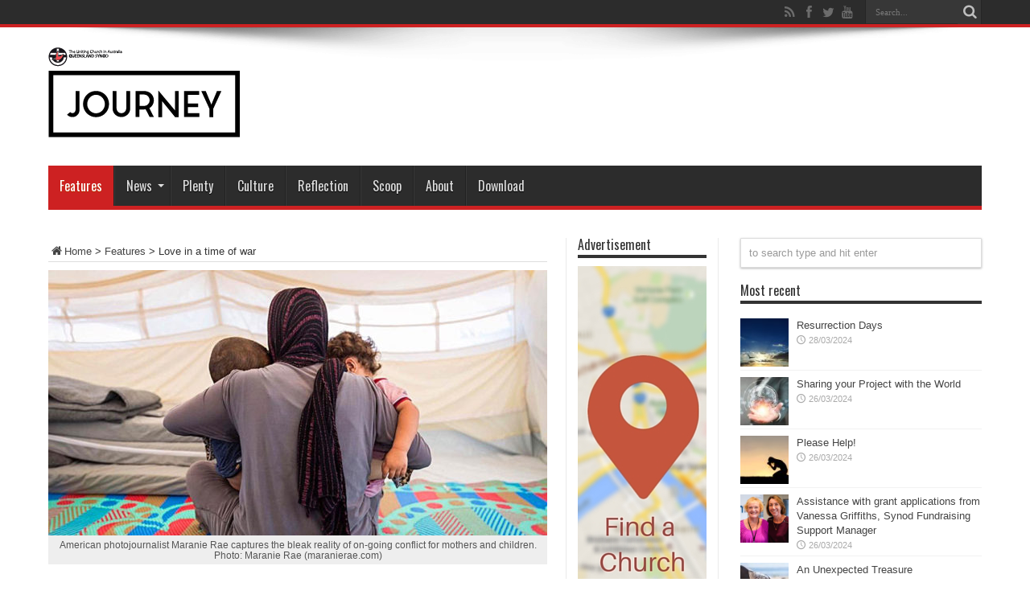

--- FILE ---
content_type: text/html
request_url: https://journeyonline.com.au/features/love-time-war/
body_size: 15149
content:
<!DOCTYPE html>
<html lang="en-AU" prefix="og: http://ogp.me/ns#">
<head>
<meta charset="UTF-8" />
<link rel="profile" href="http://gmpg.org/xfn/11" />
<link rel="pingback" href="https://journeyonline.com.au/xmlrpc.php" />
<meta name='robots' content='index, follow, max-image-preview:large, max-snippet:-1, max-video-preview:-1' />
<style>img:is([sizes="auto" i], [sizes^="auto," i]) { contain-intrinsic-size: 3000px 1500px }</style>
<!-- This site is optimized with the Yoast SEO plugin v25.3.1 - https://yoast.com/wordpress/plugins/seo/ -->
<title>Love in a time of war - JourneyOnline</title>
<link rel="canonical" href="https://journeyonline.com.au/features/love-time-war/" />
<meta property="og:locale" content="en_US" />
<meta property="og:type" content="article" />
<meta property="og:title" content="Love in a time of war - JourneyOnline" />
<meta property="og:description" content="As the conflict continues to unfold in northern Iraq, volunteers are at the heart of the humanitarian services delivering aid. Dianne Jensen talks to members of Operation Hope, a group of Uniting Church people bringing hope to shattered lives. Monday: I worked in a small container today just inside the entrance to the U2 camp ..." />
<meta property="og:url" content="https://journeyonline.com.au/features/love-time-war/" />
<meta property="og:site_name" content="JourneyOnline" />
<meta property="article:publisher" content="https://www.facebook.com/unitingchurch.queensland" />
<meta property="article:published_time" content="2017-06-30T01:46:25+00:00" />
<meta property="article:modified_time" content="2017-06-30T01:48:13+00:00" />
<meta property="og:image" content="https://journeyonline.com.au/wp-content/uploads/2017/06/Love-in-a-time-of-war.jpg" />
<meta property="og:image:width" content="1024" />
<meta property="og:image:height" content="576" />
<meta property="og:image:type" content="image/jpeg" />
<meta name="author" content="QLD Synod Webmaster" />
<meta name="twitter:card" content="summary_large_image" />
<meta name="twitter:creator" content="@ucaqld" />
<meta name="twitter:site" content="@ucaqld" />
<meta name="twitter:label1" content="Written by" />
<meta name="twitter:data1" content="QLD Synod Webmaster" />
<meta name="twitter:label2" content="Est. reading time" />
<meta name="twitter:data2" content="6 minutes" />
<script type="application/ld+json" class="yoast-schema-graph">{"@context":"https://schema.org","@graph":[{"@type":"Article","@id":"https://journeyonline.com.au/features/love-time-war/#article","isPartOf":{"@id":"https://journeyonline.com.au/features/love-time-war/"},"author":{"name":"QLD Synod Webmaster","@id":"https://journeyonline.com.au/#/schema/person/b65b84e09a4cbd1dedcd63e0882c4b42"},"headline":"Love in a time of war","datePublished":"2017-06-30T01:46:25+00:00","dateModified":"2017-06-30T01:48:13+00:00","mainEntityOfPage":{"@id":"https://journeyonline.com.au/features/love-time-war/"},"wordCount":1280,"commentCount":0,"publisher":{"@id":"https://journeyonline.com.au/#organization"},"image":{"@id":"https://journeyonline.com.au/features/love-time-war/#primaryimage"},"thumbnailUrl":"https://journeyonline.com.au/wp-content/uploads/2017/06/Love-in-a-time-of-war.jpg","keywords":["July2017","love","Operation Hope","Refuge"],"articleSection":["Features","Magazine"],"inLanguage":"en-AU","potentialAction":[{"@type":"CommentAction","name":"Comment","target":["https://journeyonline.com.au/features/love-time-war/#respond"]}]},{"@type":"WebPage","@id":"https://journeyonline.com.au/features/love-time-war/","url":"https://journeyonline.com.au/features/love-time-war/","name":"Love in a time of war - JourneyOnline","isPartOf":{"@id":"https://journeyonline.com.au/#website"},"primaryImageOfPage":{"@id":"https://journeyonline.com.au/features/love-time-war/#primaryimage"},"image":{"@id":"https://journeyonline.com.au/features/love-time-war/#primaryimage"},"thumbnailUrl":"https://journeyonline.com.au/wp-content/uploads/2017/06/Love-in-a-time-of-war.jpg","datePublished":"2017-06-30T01:46:25+00:00","dateModified":"2017-06-30T01:48:13+00:00","breadcrumb":{"@id":"https://journeyonline.com.au/features/love-time-war/#breadcrumb"},"inLanguage":"en-AU","potentialAction":[{"@type":"ReadAction","target":["https://journeyonline.com.au/features/love-time-war/"]}]},{"@type":"ImageObject","inLanguage":"en-AU","@id":"https://journeyonline.com.au/features/love-time-war/#primaryimage","url":"https://journeyonline.com.au/wp-content/uploads/2017/06/Love-in-a-time-of-war.jpg","contentUrl":"https://journeyonline.com.au/wp-content/uploads/2017/06/Love-in-a-time-of-war.jpg","width":1024,"height":576,"caption":"American photojournalist Maranie Rae captures the bleak reality of on-going conflict for mothers and children. Photo: Maranie Rae (maranierae.com)"},{"@type":"BreadcrumbList","@id":"https://journeyonline.com.au/features/love-time-war/#breadcrumb","itemListElement":[{"@type":"ListItem","position":1,"name":"Home","item":"https://journeyonline.com.au/"},{"@type":"ListItem","position":2,"name":"Features","item":"https://journeyonline.com.au/features/"},{"@type":"ListItem","position":3,"name":"Love in a time of war"}]},{"@type":"WebSite","@id":"https://journeyonline.com.au/#website","url":"https://journeyonline.com.au/","name":"JourneyOnline","description":"","publisher":{"@id":"https://journeyonline.com.au/#organization"},"potentialAction":[{"@type":"SearchAction","target":{"@type":"EntryPoint","urlTemplate":"https://journeyonline.com.au/?s={search_term_string}"},"query-input":{"@type":"PropertyValueSpecification","valueRequired":true,"valueName":"search_term_string"}}],"inLanguage":"en-AU"},{"@type":"Organization","@id":"https://journeyonline.com.au/#organization","name":"Journey Online","url":"https://journeyonline.com.au/","logo":{"@type":"ImageObject","inLanguage":"en-AU","@id":"https://journeyonline.com.au/#/schema/logo/image/","url":"https://journeyonline.com.au/wp-content/uploads/2015/02/jnyLogo1.png","contentUrl":"https://journeyonline.com.au/wp-content/uploads/2015/02/jnyLogo1.png","width":400,"height":102,"caption":"Journey Online"},"image":{"@id":"https://journeyonline.com.au/#/schema/logo/image/"},"sameAs":["https://www.facebook.com/unitingchurch.queensland","https://x.com/ucaqld"]},{"@type":"Person","@id":"https://journeyonline.com.au/#/schema/person/b65b84e09a4cbd1dedcd63e0882c4b42","name":"QLD Synod Webmaster","image":{"@type":"ImageObject","inLanguage":"en-AU","@id":"https://journeyonline.com.au/#/schema/person/image/","url":"https://secure.gravatar.com/avatar/706bd1cff45660aab892d48649e3df4f1aedafe5150d166fda96a570919a42cd?s=96&r=g","contentUrl":"https://secure.gravatar.com/avatar/706bd1cff45660aab892d48649e3df4f1aedafe5150d166fda96a570919a42cd?s=96&r=g","caption":"QLD Synod Webmaster"},"url":"https://journeyonline.com.au/author/qld-synod-webmaster/"}]}</script>
<!-- / Yoast SEO plugin. -->
<link rel='dns-prefetch' href='//fonts.googleapis.com' />
<link rel="alternate" type="application/rss+xml" title="JourneyOnline &raquo; Feed" href="https://journeyonline.com.au/feed/" />
<link rel="alternate" type="application/rss+xml" title="JourneyOnline &raquo; Comments Feed" href="https://journeyonline.com.au/comments/feed/" />
<link rel="alternate" type="application/rss+xml" title="JourneyOnline &raquo; Love in a time of war Comments Feed" href="https://journeyonline.com.au/features/love-time-war/feed/" />
<script type="text/javascript">
/* <![CDATA[ */
window._wpemojiSettings = {"baseUrl":"https:\/\/s.w.org\/images\/core\/emoji\/15.1.0\/72x72\/","ext":".png","svgUrl":"https:\/\/s.w.org\/images\/core\/emoji\/15.1.0\/svg\/","svgExt":".svg","source":{"concatemoji":"https:\/\/journeyonline.com.au\/wp-includes\/js\/wp-emoji-release.min.js"}};
/*! This file is auto-generated */
!function(i,n){var o,s,e;function c(e){try{var t={supportTests:e,timestamp:(new Date).valueOf()};sessionStorage.setItem(o,JSON.stringify(t))}catch(e){}}function p(e,t,n){e.clearRect(0,0,e.canvas.width,e.canvas.height),e.fillText(t,0,0);var t=new Uint32Array(e.getImageData(0,0,e.canvas.width,e.canvas.height).data),r=(e.clearRect(0,0,e.canvas.width,e.canvas.height),e.fillText(n,0,0),new Uint32Array(e.getImageData(0,0,e.canvas.width,e.canvas.height).data));return t.every(function(e,t){return e===r[t]})}function u(e,t,n){switch(t){case"flag":return n(e,"\ud83c\udff3\ufe0f\u200d\u26a7\ufe0f","\ud83c\udff3\ufe0f\u200b\u26a7\ufe0f")?!1:!n(e,"\ud83c\uddfa\ud83c\uddf3","\ud83c\uddfa\u200b\ud83c\uddf3")&&!n(e,"\ud83c\udff4\udb40\udc67\udb40\udc62\udb40\udc65\udb40\udc6e\udb40\udc67\udb40\udc7f","\ud83c\udff4\u200b\udb40\udc67\u200b\udb40\udc62\u200b\udb40\udc65\u200b\udb40\udc6e\u200b\udb40\udc67\u200b\udb40\udc7f");case"emoji":return!n(e,"\ud83d\udc26\u200d\ud83d\udd25","\ud83d\udc26\u200b\ud83d\udd25")}return!1}function f(e,t,n){var r="undefined"!=typeof WorkerGlobalScope&&self instanceof WorkerGlobalScope?new OffscreenCanvas(300,150):i.createElement("canvas"),a=r.getContext("2d",{willReadFrequently:!0}),o=(a.textBaseline="top",a.font="600 32px Arial",{});return e.forEach(function(e){o[e]=t(a,e,n)}),o}function t(e){var t=i.createElement("script");t.src=e,t.defer=!0,i.head.appendChild(t)}"undefined"!=typeof Promise&&(o="wpEmojiSettingsSupports",s=["flag","emoji"],n.supports={everything:!0,everythingExceptFlag:!0},e=new Promise(function(e){i.addEventListener("DOMContentLoaded",e,{once:!0})}),new Promise(function(t){var n=function(){try{var e=JSON.parse(sessionStorage.getItem(o));if("object"==typeof e&&"number"==typeof e.timestamp&&(new Date).valueOf()<e.timestamp+604800&&"object"==typeof e.supportTests)return e.supportTests}catch(e){}return null}();if(!n){if("undefined"!=typeof Worker&&"undefined"!=typeof OffscreenCanvas&&"undefined"!=typeof URL&&URL.createObjectURL&&"undefined"!=typeof Blob)try{var e="postMessage("+f.toString()+"("+[JSON.stringify(s),u.toString(),p.toString()].join(",")+"));",r=new Blob([e],{type:"text/javascript"}),a=new Worker(URL.createObjectURL(r),{name:"wpTestEmojiSupports"});return void(a.onmessage=function(e){c(n=e.data),a.terminate(),t(n)})}catch(e){}c(n=f(s,u,p))}t(n)}).then(function(e){for(var t in e)n.supports[t]=e[t],n.supports.everything=n.supports.everything&&n.supports[t],"flag"!==t&&(n.supports.everythingExceptFlag=n.supports.everythingExceptFlag&&n.supports[t]);n.supports.everythingExceptFlag=n.supports.everythingExceptFlag&&!n.supports.flag,n.DOMReady=!1,n.readyCallback=function(){n.DOMReady=!0}}).then(function(){return e}).then(function(){var e;n.supports.everything||(n.readyCallback(),(e=n.source||{}).concatemoji?t(e.concatemoji):e.wpemoji&&e.twemoji&&(t(e.twemoji),t(e.wpemoji)))}))}((window,document),window._wpemojiSettings);
/* ]]> */
</script>
<style id='wp-emoji-styles-inline-css' type='text/css'>
img.wp-smiley, img.emoji {
display: inline !important;
border: none !important;
box-shadow: none !important;
height: 1em !important;
width: 1em !important;
margin: 0 0.07em !important;
vertical-align: -0.1em !important;
background: none !important;
padding: 0 !important;
}
</style>
<!-- <link rel='stylesheet' id='wp-block-library-css' href='https://journeyonline.com.au/wp-includes/css/dist/block-library/style.min.css' type='text/css' media='all' /> -->
<link rel="stylesheet" type="text/css" href="//journeyonline.com.au/wp-content/cache/wpfc-minified/l0vq13ep/ftah7.css" media="all"/>
<style id='classic-theme-styles-inline-css' type='text/css'>
/*! This file is auto-generated */
.wp-block-button__link{color:#fff;background-color:#32373c;border-radius:9999px;box-shadow:none;text-decoration:none;padding:calc(.667em + 2px) calc(1.333em + 2px);font-size:1.125em}.wp-block-file__button{background:#32373c;color:#fff;text-decoration:none}
</style>
<style id='global-styles-inline-css' type='text/css'>
:root{--wp--preset--aspect-ratio--square: 1;--wp--preset--aspect-ratio--4-3: 4/3;--wp--preset--aspect-ratio--3-4: 3/4;--wp--preset--aspect-ratio--3-2: 3/2;--wp--preset--aspect-ratio--2-3: 2/3;--wp--preset--aspect-ratio--16-9: 16/9;--wp--preset--aspect-ratio--9-16: 9/16;--wp--preset--color--black: #000000;--wp--preset--color--cyan-bluish-gray: #abb8c3;--wp--preset--color--white: #ffffff;--wp--preset--color--pale-pink: #f78da7;--wp--preset--color--vivid-red: #cf2e2e;--wp--preset--color--luminous-vivid-orange: #ff6900;--wp--preset--color--luminous-vivid-amber: #fcb900;--wp--preset--color--light-green-cyan: #7bdcb5;--wp--preset--color--vivid-green-cyan: #00d084;--wp--preset--color--pale-cyan-blue: #8ed1fc;--wp--preset--color--vivid-cyan-blue: #0693e3;--wp--preset--color--vivid-purple: #9b51e0;--wp--preset--gradient--vivid-cyan-blue-to-vivid-purple: linear-gradient(135deg,rgba(6,147,227,1) 0%,rgb(155,81,224) 100%);--wp--preset--gradient--light-green-cyan-to-vivid-green-cyan: linear-gradient(135deg,rgb(122,220,180) 0%,rgb(0,208,130) 100%);--wp--preset--gradient--luminous-vivid-amber-to-luminous-vivid-orange: linear-gradient(135deg,rgba(252,185,0,1) 0%,rgba(255,105,0,1) 100%);--wp--preset--gradient--luminous-vivid-orange-to-vivid-red: linear-gradient(135deg,rgba(255,105,0,1) 0%,rgb(207,46,46) 100%);--wp--preset--gradient--very-light-gray-to-cyan-bluish-gray: linear-gradient(135deg,rgb(238,238,238) 0%,rgb(169,184,195) 100%);--wp--preset--gradient--cool-to-warm-spectrum: linear-gradient(135deg,rgb(74,234,220) 0%,rgb(151,120,209) 20%,rgb(207,42,186) 40%,rgb(238,44,130) 60%,rgb(251,105,98) 80%,rgb(254,248,76) 100%);--wp--preset--gradient--blush-light-purple: linear-gradient(135deg,rgb(255,206,236) 0%,rgb(152,150,240) 100%);--wp--preset--gradient--blush-bordeaux: linear-gradient(135deg,rgb(254,205,165) 0%,rgb(254,45,45) 50%,rgb(107,0,62) 100%);--wp--preset--gradient--luminous-dusk: linear-gradient(135deg,rgb(255,203,112) 0%,rgb(199,81,192) 50%,rgb(65,88,208) 100%);--wp--preset--gradient--pale-ocean: linear-gradient(135deg,rgb(255,245,203) 0%,rgb(182,227,212) 50%,rgb(51,167,181) 100%);--wp--preset--gradient--electric-grass: linear-gradient(135deg,rgb(202,248,128) 0%,rgb(113,206,126) 100%);--wp--preset--gradient--midnight: linear-gradient(135deg,rgb(2,3,129) 0%,rgb(40,116,252) 100%);--wp--preset--font-size--small: 13px;--wp--preset--font-size--medium: 20px;--wp--preset--font-size--large: 36px;--wp--preset--font-size--x-large: 42px;--wp--preset--spacing--20: 0.44rem;--wp--preset--spacing--30: 0.67rem;--wp--preset--spacing--40: 1rem;--wp--preset--spacing--50: 1.5rem;--wp--preset--spacing--60: 2.25rem;--wp--preset--spacing--70: 3.38rem;--wp--preset--spacing--80: 5.06rem;--wp--preset--shadow--natural: 6px 6px 9px rgba(0, 0, 0, 0.2);--wp--preset--shadow--deep: 12px 12px 50px rgba(0, 0, 0, 0.4);--wp--preset--shadow--sharp: 6px 6px 0px rgba(0, 0, 0, 0.2);--wp--preset--shadow--outlined: 6px 6px 0px -3px rgba(255, 255, 255, 1), 6px 6px rgba(0, 0, 0, 1);--wp--preset--shadow--crisp: 6px 6px 0px rgba(0, 0, 0, 1);}:where(.is-layout-flex){gap: 0.5em;}:where(.is-layout-grid){gap: 0.5em;}body .is-layout-flex{display: flex;}.is-layout-flex{flex-wrap: wrap;align-items: center;}.is-layout-flex > :is(*, div){margin: 0;}body .is-layout-grid{display: grid;}.is-layout-grid > :is(*, div){margin: 0;}:where(.wp-block-columns.is-layout-flex){gap: 2em;}:where(.wp-block-columns.is-layout-grid){gap: 2em;}:where(.wp-block-post-template.is-layout-flex){gap: 1.25em;}:where(.wp-block-post-template.is-layout-grid){gap: 1.25em;}.has-black-color{color: var(--wp--preset--color--black) !important;}.has-cyan-bluish-gray-color{color: var(--wp--preset--color--cyan-bluish-gray) !important;}.has-white-color{color: var(--wp--preset--color--white) !important;}.has-pale-pink-color{color: var(--wp--preset--color--pale-pink) !important;}.has-vivid-red-color{color: var(--wp--preset--color--vivid-red) !important;}.has-luminous-vivid-orange-color{color: var(--wp--preset--color--luminous-vivid-orange) !important;}.has-luminous-vivid-amber-color{color: var(--wp--preset--color--luminous-vivid-amber) !important;}.has-light-green-cyan-color{color: var(--wp--preset--color--light-green-cyan) !important;}.has-vivid-green-cyan-color{color: var(--wp--preset--color--vivid-green-cyan) !important;}.has-pale-cyan-blue-color{color: var(--wp--preset--color--pale-cyan-blue) !important;}.has-vivid-cyan-blue-color{color: var(--wp--preset--color--vivid-cyan-blue) !important;}.has-vivid-purple-color{color: var(--wp--preset--color--vivid-purple) !important;}.has-black-background-color{background-color: var(--wp--preset--color--black) !important;}.has-cyan-bluish-gray-background-color{background-color: var(--wp--preset--color--cyan-bluish-gray) !important;}.has-white-background-color{background-color: var(--wp--preset--color--white) !important;}.has-pale-pink-background-color{background-color: var(--wp--preset--color--pale-pink) !important;}.has-vivid-red-background-color{background-color: var(--wp--preset--color--vivid-red) !important;}.has-luminous-vivid-orange-background-color{background-color: var(--wp--preset--color--luminous-vivid-orange) !important;}.has-luminous-vivid-amber-background-color{background-color: var(--wp--preset--color--luminous-vivid-amber) !important;}.has-light-green-cyan-background-color{background-color: var(--wp--preset--color--light-green-cyan) !important;}.has-vivid-green-cyan-background-color{background-color: var(--wp--preset--color--vivid-green-cyan) !important;}.has-pale-cyan-blue-background-color{background-color: var(--wp--preset--color--pale-cyan-blue) !important;}.has-vivid-cyan-blue-background-color{background-color: var(--wp--preset--color--vivid-cyan-blue) !important;}.has-vivid-purple-background-color{background-color: var(--wp--preset--color--vivid-purple) !important;}.has-black-border-color{border-color: var(--wp--preset--color--black) !important;}.has-cyan-bluish-gray-border-color{border-color: var(--wp--preset--color--cyan-bluish-gray) !important;}.has-white-border-color{border-color: var(--wp--preset--color--white) !important;}.has-pale-pink-border-color{border-color: var(--wp--preset--color--pale-pink) !important;}.has-vivid-red-border-color{border-color: var(--wp--preset--color--vivid-red) !important;}.has-luminous-vivid-orange-border-color{border-color: var(--wp--preset--color--luminous-vivid-orange) !important;}.has-luminous-vivid-amber-border-color{border-color: var(--wp--preset--color--luminous-vivid-amber) !important;}.has-light-green-cyan-border-color{border-color: var(--wp--preset--color--light-green-cyan) !important;}.has-vivid-green-cyan-border-color{border-color: var(--wp--preset--color--vivid-green-cyan) !important;}.has-pale-cyan-blue-border-color{border-color: var(--wp--preset--color--pale-cyan-blue) !important;}.has-vivid-cyan-blue-border-color{border-color: var(--wp--preset--color--vivid-cyan-blue) !important;}.has-vivid-purple-border-color{border-color: var(--wp--preset--color--vivid-purple) !important;}.has-vivid-cyan-blue-to-vivid-purple-gradient-background{background: var(--wp--preset--gradient--vivid-cyan-blue-to-vivid-purple) !important;}.has-light-green-cyan-to-vivid-green-cyan-gradient-background{background: var(--wp--preset--gradient--light-green-cyan-to-vivid-green-cyan) !important;}.has-luminous-vivid-amber-to-luminous-vivid-orange-gradient-background{background: var(--wp--preset--gradient--luminous-vivid-amber-to-luminous-vivid-orange) !important;}.has-luminous-vivid-orange-to-vivid-red-gradient-background{background: var(--wp--preset--gradient--luminous-vivid-orange-to-vivid-red) !important;}.has-very-light-gray-to-cyan-bluish-gray-gradient-background{background: var(--wp--preset--gradient--very-light-gray-to-cyan-bluish-gray) !important;}.has-cool-to-warm-spectrum-gradient-background{background: var(--wp--preset--gradient--cool-to-warm-spectrum) !important;}.has-blush-light-purple-gradient-background{background: var(--wp--preset--gradient--blush-light-purple) !important;}.has-blush-bordeaux-gradient-background{background: var(--wp--preset--gradient--blush-bordeaux) !important;}.has-luminous-dusk-gradient-background{background: var(--wp--preset--gradient--luminous-dusk) !important;}.has-pale-ocean-gradient-background{background: var(--wp--preset--gradient--pale-ocean) !important;}.has-electric-grass-gradient-background{background: var(--wp--preset--gradient--electric-grass) !important;}.has-midnight-gradient-background{background: var(--wp--preset--gradient--midnight) !important;}.has-small-font-size{font-size: var(--wp--preset--font-size--small) !important;}.has-medium-font-size{font-size: var(--wp--preset--font-size--medium) !important;}.has-large-font-size{font-size: var(--wp--preset--font-size--large) !important;}.has-x-large-font-size{font-size: var(--wp--preset--font-size--x-large) !important;}
:where(.wp-block-post-template.is-layout-flex){gap: 1.25em;}:where(.wp-block-post-template.is-layout-grid){gap: 1.25em;}
:where(.wp-block-columns.is-layout-flex){gap: 2em;}:where(.wp-block-columns.is-layout-grid){gap: 2em;}
:root :where(.wp-block-pullquote){font-size: 1.5em;line-height: 1.6;}
</style>
<!-- <link rel='stylesheet' id='contact-form-7-css' href='https://journeyonline.com.au/wp-content/plugins/contact-form-7/includes/css/styles.css' type='text/css' media='all' /> -->
<!-- <link rel='stylesheet' id='wpa-css-css' href='https://journeyonline.com.au/wp-content/plugins/honeypot/includes/css/wpa.css' type='text/css' media='all' /> -->
<!-- <link rel='stylesheet' id='parent-style-css' href='https://journeyonline.com.au/wp-content/themes/jarida/style.css' type='text/css' media='all' /> -->
<!-- <link rel='stylesheet' id='child-style-css' href='https://journeyonline.com.au/wp-content/themes/jarida-child/style.css' type='text/css' media='all' /> -->
<!-- <link rel='stylesheet' id='tie-style-css' href='https://journeyonline.com.au/wp-content/themes/jarida-child/style.css' type='text/css' media='all' /> -->
<link rel="stylesheet" type="text/css" href="//journeyonline.com.au/wp-content/cache/wpfc-minified/qwji9aao/ftah7.css" media="all"/>
<link rel='stylesheet' id='Oswald-css' href='https://fonts.googleapis.com/css?family=Oswald%3Aregular%2C700' type='text/css' media='all' />
<script src='//journeyonline.com.au/wp-content/cache/wpfc-minified/diaxp9yw/ftah7.js' type="text/javascript"></script>
<!-- <script type="text/javascript" src="https://journeyonline.com.au/wp-includes/js/jquery/jquery.min.js" id="jquery-core-js"></script> -->
<!-- <script type="text/javascript" src="https://journeyonline.com.au/wp-includes/js/jquery/jquery-migrate.min.js" id="jquery-migrate-js"></script> -->
<link rel="https://api.w.org/" href="https://journeyonline.com.au/wp-json/" /><link rel="alternate" title="JSON" type="application/json" href="https://journeyonline.com.au/wp-json/wp/v2/posts/22830" /><link rel="EditURI" type="application/rsd+xml" title="RSD" href="https://journeyonline.com.au/xmlrpc.php?rsd" />
<link rel='shortlink' href='https://journeyonline.com.au/?p=22830' />
<link rel="alternate" title="oEmbed (JSON)" type="application/json+oembed" href="https://journeyonline.com.au/wp-json/oembed/1.0/embed?url=https%3A%2F%2Fjourneyonline.com.au%2Ffeatures%2Flove-time-war%2F" />
<link rel="alternate" title="oEmbed (XML)" type="text/xml+oembed" href="https://journeyonline.com.au/wp-json/oembed/1.0/embed?url=https%3A%2F%2Fjourneyonline.com.au%2Ffeatures%2Flove-time-war%2F&#038;format=xml" />
<!-- Analytics by WP Statistics - https://wp-statistics.com -->
<link rel="shortcut icon" href="https://journeyonline.com.au/wp-content/uploads/2014/10/Favicon16x16.gif" title="Favicon" /><meta property="og:title" content="Love in a time of war"/>
<meta property="og:type" content="article"/>
<meta property="og:description" content="As the conflict continues to unfold in northern Iraq, volunteers are at the heart of the humanitaria..."/>
<meta property="og:url" content="https://journeyonline.com.au/features/love-time-war/"/>
<meta property="og:site_name" content="JourneyOnline"/>
<meta property="og:image" content="https://journeyonline.com.au/wp-content/uploads/2017/06/Love-in-a-time-of-war-620x330.jpg" />
<!--[if IE]>
<script type="text/javascript">jQuery(document).ready(function (){ jQuery(".menu-item").has("ul").children("a").attr("aria-haspopup", "true");});</script>
<![endif]-->
<!--[if lt IE 9]>
<script src="https://journeyonline.com.au/wp-content/themes/jarida/js/html5.js"></script>
<script src="https://journeyonline.com.au/wp-content/themes/jarida/js/selectivizr-min.js"></script>
<![endif]-->
<!--[if IE 8]>
<link rel="stylesheet" type="text/css" media="all" href="https://journeyonline.com.au/wp-content/themes/jarida/css/ie8.css" />
<![endif]-->
<meta http-equiv="X-UA-Compatible" content="IE=edge,chrome=1" />
<meta name="viewport" content="width=device-width, initial-scale=1, maximum-scale=1, user-scalable=no" />
<style type="text/css" media="screen">
body{background:#ffffff;}
.background-cover{
background-color:#ffffff !important;
}
body.single .post .entry a, body.page .post .entry a {
color: #e8112d;	}
.jnyPDF { border:10px solid #ddd; margin: 15px 5px}
h2 {
font-size: 18px; 
font-family: Oswald, arial, Georgia, serif;
}
.post-views{
display:none !important;
}
.menu-item, h2.cat-box-title, .widget-top h4 {
text-transform: none !important;
}
</style>
<!-- Global site tag (gtag.js) - Google Analytics -->
<script async src="https://www.googletagmanager.com/gtag/js?id=UA-2552402-7"></script>
<script>
window.dataLayer = window.dataLayer || [];
function gtag(){dataLayer.push(arguments);}
gtag('js', new Date());
gtag('config', 'UA-2552402-7');
</script>
<link rel="icon" href="https://journeyonline.com.au/wp-content/uploads/2018/03/cropped-Journey-Logo-With-UCA-logo_Site-identity_Artboard-2_Artboard-2-copy-32x32.png" sizes="32x32" />
<link rel="icon" href="https://journeyonline.com.au/wp-content/uploads/2018/03/cropped-Journey-Logo-With-UCA-logo_Site-identity_Artboard-2_Artboard-2-copy-192x192.png" sizes="192x192" />
<link rel="apple-touch-icon" href="https://journeyonline.com.au/wp-content/uploads/2018/03/cropped-Journey-Logo-With-UCA-logo_Site-identity_Artboard-2_Artboard-2-copy-180x180.png" />
<meta name="msapplication-TileImage" content="https://journeyonline.com.au/wp-content/uploads/2018/03/cropped-Journey-Logo-With-UCA-logo_Site-identity_Artboard-2_Artboard-2-copy-270x270.png" />
</head>
<body id="top" class="wp-singular post-template-default single single-post postid-22830 single-format-standard wp-theme-jarida wp-child-theme-jarida-child">
<div class="background-cover"></div>
<div class="wrapper full-site">
<div class="top-nav fade-in animated1 ">
<div class="container">
<div class="search-block">
<form method="get" id="searchform" action="https://journeyonline.com.au/">
<button class="search-button" type="submit" value="Search"></button>
<input type="text" id="s" name="s" value="Search..." onfocus="if (this.value == 'Search...') {this.value = '';}" onblur="if (this.value == '') {this.value = 'Search...';}"  />
</form>
</div><!-- .search-block /-->
<div class="social-icons icon_flat">
<a class="tooldown" title="Rss" href="https://journeyonline.com.au/feed/" target="_blank"><i class="tieicon-rss"></i></a><a class="tooldown" title="Facebook" href="https://www.facebook.com/unitingchurch.queensland" target="_blank"><i class="tieicon-facebook"></i></a><a class="tooldown" title="Twitter" href="https://twitter.com/UCAQld" target="_blank"><i class="tieicon-twitter"></i></a><a class="tooldown" title="Youtube" href="https://www.youtube.com/user/UnitingChurchQLD" target="_blank"><i class="tieicon-youtube"></i></a>	</div>
</div>
</div><!-- .top-menu /-->
<div class="container">
<header id="theme-header">
<div class="header-content fade-in animated1">
<div class="logo">
<h2>								<a title="JourneyOnline" href="https://journeyonline.com.au/">
<img src="https://journeyonline.com.au/wp-content/uploads/2018/03/Journey-Logo-With-UCA-logo_Artboard-1-1.png" alt="JourneyOnline" /><strong>JourneyOnline </strong>
</a>
</h2>			</div><!-- .logo /-->
<div class="clear"></div>
</div>
<nav id="main-nav" class="fade-in animated2">
<div class="container">
<div class="main-menu"><ul id="menu-main" class="menu"><li id="menu-item-13836" class="menu-item  menu-item-type-taxonomy  menu-item-object-category  current-post-ancestor  current-menu-parent  current-post-parent"><a href="https://journeyonline.com.au/features/">Features</a></li>
<li id="menu-item-13847" class="menu-item  menu-item-type-custom  menu-item-object-custom  menu-item-has-children"><a href="#">News</a>
<ul class="sub-menu">
<li id="menu-item-13842" class="menu-item  menu-item-type-taxonomy  menu-item-object-category"><a href="https://journeyonline.com.au/queensland-synod-news/">Queensland Synod News</a></li>
<li id="menu-item-13839" class="menu-item  menu-item-type-taxonomy  menu-item-object-category"><a href="https://journeyonline.com.au/national-news/">National News</a></li>
<li id="menu-item-13838" class="menu-item  menu-item-type-taxonomy  menu-item-object-category"><a href="https://journeyonline.com.au/local-church-news/">Local Church News</a></li>
<li id="menu-item-13835" class="menu-item  menu-item-type-taxonomy  menu-item-object-category"><a href="https://journeyonline.com.au/agency-news/">Agency News</a></li>
<li id="menu-item-13844" class="menu-item  menu-item-type-taxonomy  menu-item-object-category"><a href="https://journeyonline.com.au/world-news/">World News</a></li>
<li id="menu-item-19430" class="menu-item  menu-item-type-post_type  menu-item-object-page"><a href="https://journeyonline.com.au/31st-synod-gallery/">31st Synod gallery</a></li>
</ul> <!--End Sub Menu -->
</li>
<li id="menu-item-32217" class="menu-item  menu-item-type-post_type  menu-item-object-page"><a href="https://journeyonline.com.au/plenty/">Plenty</a></li>
<li id="menu-item-14408" class="menu-item  menu-item-type-taxonomy  menu-item-object-category"><a href="https://journeyonline.com.au/culture/">Culture</a></li>
<li id="menu-item-14406" class="menu-item  menu-item-type-taxonomy  menu-item-object-category"><a href="https://journeyonline.com.au/opinion/">Reflection</a></li>
<li id="menu-item-14394" class="menu-item  menu-item-type-taxonomy  menu-item-object-category"><a href="https://journeyonline.com.au/scoop/">Scoop</a></li>
<li id="menu-item-17916" class="menu-item  menu-item-type-post_type  menu-item-object-page"><a href="https://journeyonline.com.au/magazine/about/">About</a></li>
<li id="menu-item-18257" class="menu-item  menu-item-type-post_type  menu-item-object-page"><a href="https://journeyonline.com.au/magazine/download/">Download</a></li>
</ul></div>				</div>
</nav><!-- .main-nav /-->
</header><!-- #header /-->
<div id="main-content" class="container fade-in animated3">
<div class="content-wrap">
<div class="content">
<div xmlns:v="http://rdf.data-vocabulary.org/#"  id="crumbs"><span typeof="v:Breadcrumb"><a rel="v:url" property="v:title" class="crumbs-home" href="https://journeyonline.com.au"><i class="tieicon-home"></i>Home</a></span> &gt; <span typeof="v:Breadcrumb"><a rel="v:url" property="v:title" href="https://journeyonline.com.au/features/">Features</a></span> &gt; <span class="current">Love in a time of war</span></div>
<article id="the-post" class="post-listing post-22830 post type-post status-publish format-standard has-post-thumbnail hentry category-features category-magazine tag-july2017 tag-love tag-operation-hope tag-refuge">
<div class="single-post-thumb">
<img width="620" height="330" src="https://journeyonline.com.au/wp-content/uploads/2017/06/Love-in-a-time-of-war-620x330.jpg" class="attachment-slider size-slider wp-post-image" alt="" decoding="async" fetchpriority="high" srcset="https://journeyonline.com.au/wp-content/uploads/2017/06/Love-in-a-time-of-war-620x330.jpg 620w, https://journeyonline.com.au/wp-content/uploads/2017/06/Love-in-a-time-of-war-300x160.jpg 300w" sizes="(max-width: 620px) 100vw, 620px" />		</div>
<div class="single-post-caption">American photojournalist Maranie Rae 
captures the bleak reality of on-going conflict 
for mothers and children. 
Photo: Maranie Rae (maranierae.com)
</div> 
<div class="post-inner">
<h1 class="name post-title entry-title" itemprop="itemReviewed" itemscope itemtype="http://schema.org/Thing"><span itemprop="name">Love in a time of war</span></h1>
<p class="post-meta">
<span class="post-cats">in  <a href="https://journeyonline.com.au/features/" rel="category tag">Features</a>, <a href="https://journeyonline.com.au/magazine/" rel="category tag">Magazine</a></span>
<span class="tie-date">30/06/2017</span>	
<span class="post-views">1,656 Views</span> </p>
<div class="clear"></div>
<div class="entry">
<p>As the conflict continues to unfold in northern Iraq, volunteers are at the heart of the humanitarian services delivering aid. <strong>Dianne Jensen</strong> talks to members of Operation Hope, a group of Uniting Church people bringing hope to shattered lives.</p>
<p><strong>Monday:<em> I worked in a small container today just inside the entrance to the U2 camp … Three doctors, three interpreters, two nurses and two of us for admin rotated between a small shaded tent and the container. Holding up a sheet to perform examinations on the floor and requesting urine samples be handed back through the window. The IDP’s tempers flared and temperatures rose as the hot day unfolded. I spent the day entering patient information into a laptop, handing out teddy bears and holding babies.</em></strong></p>
<p>Australian volunteer Erica Henley’s Facebook post sums up the harsh realities facing internally displaced people (IDPs) fleeing the ongoing battle to liberate the ancient cities of Iraq from the Islamic State (IS).</p>
<p>Malnourishment, illness and injury take their toll daily as people flood into the camps—huge tent cities with shared taps, toilets and showers. And it’s hot, the scorching heat of a desert land unforgiving in its ferocity.</p>
<p>Erica (Toronto Uniting Church in Newcastle) and her fellow volunteers have just returned from four weeks in Kurdistan (northern Iraq) during May. They included Cathy Kuipers (Indooroopilly Uniting Church, Brisbane), Rev Dr Robert Bos and Rev Ainslie Bos (West End Uniting Church, Brisbane, currently ministering at Croydon Uniting Church in Melbourne) and Leanne Rogers (Stafford Heights Baptist Church).</p>
<h3>Hands-on help</h3>
<p>The team are members of Operation Hope, a group of friends brought together by Erica and Cathy to raise funds for medical equipment, supplies, educational resources, food and clothing, and to volunteer their services overseas.</p>
<p>“Some of our members are medical volunteers but the majority are humanitarian volunteers with specific skills—administration, information technology, teachers, pastoral care,” says Erica.</p>
<p>“Each volunteer felt called to give love, care and hope on a personal basis. Many of our friends, family and church members are not in a situation to personally volunteer so we go as their representatives, being the hands and feet of Jesus.”</p>
<p>Last year Operation Hope partnered with AdventistHelp (part of the Adventist Development and Relief Agency) to raise funds and volunteer at refugee camps in Greece. Since then, Operation Hope has been fundraising for a new emergency field hospital being built by AdventistHelp at Hasan Sham U2 refugee camp 25 km east of Mosul, the first field emergency unit and inpatient facility in the region. They have raised enough money to fund a ward for women and a ward for children.</p>
<h3>A fragile refuge</h3>
<p>During the May trip the volunteers travelled between Hasan Sham U2, Hasan Sham U3, Khazir M1, Harsham, Kawergosk and Garmawa camps for internally displaced people. Some camps have been in existence for several years, each typically housing between 10 000 to 50 000 people including Syrians, Yazidis and those fleeing Mosul.</p>
<p>Their first visit to Hasan Sham U2 was early in May, before residents started arriving.</p>
<p>“Row after row of white tents, toilets and showers sitting on raised areas to avoid flooding. Hard gravel to try to avoid the earth turning to mud after rain, but for now, just dust and heat from the relentless sun,” recalls Erica.</p>
<p>“Our following visits were in the middle of May as the residents arrived by coach from Iraqi army holding stations closer to Mosul. Each family was issued with boxes according to the number of family members—the contents were blankets, mattress, large floor mat, rice, oil, flour, water, cooking stove, one solar light and toiletry items.</p>
<p>“On subsequent visits I worked in a little container used as a temporary medical facility where we were greeted by hot, sick, sunburnt residents seeking medical help for themselves, babies and children. It was a crude arrangement with the residents standing in queues for hours in the hot sun.”</p>
<p>Life continues to be a struggle even after reaching the sanctuary of the camps, she says.</p>
<p>“There are chronic cases of malnutrition, chronic mental health issues, shrapnel wounds, broken bones, horrific burns (some caused by fires in tents due to poor cooking procedures), upper respiratory infections, one family with measles including the 20-day-old baby, ear infections, worms, nits, amputations, polio, diabetes, asthma. The camps are riddled with viper snakes with some children dying after being bitten.”</p>
<p>The small cemetery just outside the new camp is growing as vulnerable and malnourished babies and older people die; a number set to grow with temperatures predicted to reach mid-50s in July and August.</p>
<h3>Stories from hell</h3>
<p>Rev Dr Robert Bos says that many of the people they encountered had horrific stories of their experiences in Mosul.</p>
<p>“Everyone has friends and relatives who were killed, some by beheading in their presence. Some have been permanently injured. A young girl with obvious facial disfiguration shared by sign language how a bomb had exploded near her, badly scarred the whole left side of her body and deafened her.”</p>
<h3>Christians under siege</h3>
<p>Operation Hope volunteers also connected with members of the once-thriving Christian community in the region.</p>
<p>“Some of us also travelled to Al-Qosh, an Aramaic speaking Chaldean Catholic village, located to the north of Mosul and south of the large town of Dohuk,” says Robert. “The priest there is Fr Araam, with whom we were able to have several conversations. When refugees and IDPs began arriving in the area a couple of years ago, Fr Araam challenged his people to take in 1000 families at great cost to themselves.</p>
<p>“A few of us were able to worship with the Christian community at Telkef, south of Al-Qosh and about 20 km north of Mosul. The liturgical language and everyday life of the community is Aramaic. The St George Church in Telkef had been badly damaged and desecrated by IS and the congregation of about 200 people was meeting in a crowded upstairs hall while the church was<br />
being repaired.”</p>
<h3>Teddy power</h3>
<p>The team had special gifts from Australian supporters to hand out to the children they encountered—knitted teddies made by the knitting group at Indooroopilly Uniting Church, the Brisbane-based Facebook group Teddy Bears without Borders and other friends.</p>
<p>“All up we were given over 300 teddies that we hand-delivered to hospitals in Erbil (where all emergency cases from Mosul have been going to date … this will change when the new field hospital opens) and to babies and children in the temporary medical unit at the Hasan Sham U2 camp,” says Erica. “A number of teddies and hand knitted items were hand-delivered to the Chaldean community at Al-Qosh for distribution.”</p>
<h3>Continuing need</h3>
<p>While the Operation Hope team have returned home, they remain committed to supporting this front-line work. Erica’s son Michael, an emergency nurse, recently left for a stint in<br />
Erbil, carrying 15 kg of medical supplies and more teddies.</p>
<p>“Our focus now is to raise funds to build a mental health facility alongside the field hospital. The space and project were approved by the United Nations while we were there. The complex will include a dental facility, pathology and four consulting rooms for primary health care,” says Erica.</p>
<p>“We are also developing a partnership with the New Hope Trauma Recovery Centre in Al-Qosh which is a project of the local Chaldean Catholic church. Volunteer social workers, psychologists and English/ESOL teachers will be able to travel there and run training programs for the staff and provide therapy for the three million plus residents in the more than 20 camps in the area.”</p>
<p><em>For more information visit Facebook Operation Hope 2017 – Northern Iraq Project or <strong>operationhopeaustralia.com</strong> or contact Erica on 0409 505 945 or <strong>erica.henley@bigpond.com</strong></em></p>
</div><!-- .entry /-->
<span style="display:none"><a href="https://journeyonline.com.au/tag/july2017/" rel="tag">July2017</a> <a href="https://journeyonline.com.au/tag/love/" rel="tag">love</a> <a href="https://journeyonline.com.au/tag/operation-hope/" rel="tag">Operation Hope</a> <a href="https://journeyonline.com.au/tag/refuge/" rel="tag">Refuge</a></span>				<span style="display:none" class="updated">2017-06-30</span>
<div style="display:none" class="vcard author" itemprop="author" itemscope itemtype="http://schema.org/Person"><strong class="fn" itemprop="name"><a href="https://journeyonline.com.au/author/qld-synod-webmaster/" title="Posts by QLD Synod Webmaster" rel="author">QLD Synod Webmaster</a></strong></div>
<div class="share-post">
<script>
window.___gcfg = {lang: 'en-US'};
(function(w, d, s) {
function go(){
var js, fjs = d.getElementsByTagName(s)[0], load = function(url, id) {
if (d.getElementById(id)) {return;}
js = d.createElement(s); js.src = url; js.id = id;
fjs.parentNode.insertBefore(js, fjs);
};
load('//connect.facebook.net/en/all.js#xfbml=1', 'fbjssdk');
load('https://apis.google.com/js/plusone.js', 'gplus1js');
load('//platform.twitter.com/widgets.js', 'tweetjs');
}
if (w.addEventListener) { w.addEventListener("load", go, false); }
else if (w.attachEvent) { w.attachEvent("onload",go); }
}(window, document, 'script'));
</script>
<ul>
<li><a href="https://twitter.com/share" class="twitter-share-button" data-url="https://journeyonline.com.au/features/love-time-war/" data-text="Love in a time of war" data-via="" data-lang="en">tweet</a></li>
<li>
<div class="fb-like" data-href="https://journeyonline.com.au/features/love-time-war/" data-send="false" data-layout="button_count" data-width="90" data-show-faces="false"></div>
</li>
<li><script src="https://platform.linkedin.com/in.js" type="text/javascript"></script><script type="IN/Share" data-url="https://journeyonline.com.au/features/love-time-war/" data-counter="right"></script></li>
<li style="width:80px;"><script type="text/javascript" src="https://assets.pinterest.com/js/pinit.js"></script><a href="https://pinterest.com/pin/create/button/?url=https://journeyonline.com.au/features/love-time-war/&amp;media=https://journeyonline.com.au/wp-content/uploads/2017/06/Love-in-a-time-of-war-620x330.jpg" class="pin-it-button" count-layout="horizontal"><img border="0" src="https://assets.pinterest.com/images/PinExt.png" title="Pin It" /></a></li>
</ul>
<div class="clear"></div>
</div> <!-- .share-post -->
</div><!-- .post-inner -->
</article><!-- .post-listing -->
<p class="post-tag">Tagged with: <a href="https://journeyonline.com.au/tag/july2017/" rel="tag">July2017</a> <a href="https://journeyonline.com.au/tag/love/" rel="tag">love</a> <a href="https://journeyonline.com.au/tag/operation-hope/" rel="tag">Operation Hope</a> <a href="https://journeyonline.com.au/tag/refuge/" rel="tag">Refuge</a></p>
<section id="related_posts">
<div class="block-head">
<h3>You may also like</h3><div class="stripe-line"></div>
</div>
<div class="post-listing">
<div class="related-item">
<div class="post-thumbnail">
<a href="https://journeyonline.com.au/letters/letters-august-2017/" title="Permalink to Letters August 2017" rel="bookmark">
<img width="300" height="160" src="https://journeyonline.com.au/wp-content/uploads/2015/02/Capture0-300x160.png" class="attachment-tie-large size-tie-large wp-post-image" alt="Letters to the editor graphic by Uniting Communications." decoding="async" srcset="https://journeyonline.com.au/wp-content/uploads/2015/02/Capture0-300x160.png 300w, https://journeyonline.com.au/wp-content/uploads/2015/02/Capture0-620x330.png 620w" sizes="(max-width: 300px) 100vw, 300px" />											</a>
</div><!-- post-thumbnail /-->
<h3><a href="https://journeyonline.com.au/letters/letters-august-2017/" title="Permalink to Letters August 2017" rel="bookmark">Letters August 2017</a></h3>
<p class="post-meta"><span class="tie-date">02/08/2017</span></p>
</div>
<div class="related-item">
<div class="post-thumbnail">
<a href="https://journeyonline.com.au/magazine/june-2017-journey-now-available-2/" title="Permalink to July 2017 Journey now available" rel="bookmark">
<img width="300" height="160" src="https://journeyonline.com.au/wp-content/uploads/2017/06/Cover-300x160.jpg" class="attachment-tie-large size-tie-large wp-post-image" alt="" decoding="async" srcset="https://journeyonline.com.au/wp-content/uploads/2017/06/Cover-300x160.jpg 300w, https://journeyonline.com.au/wp-content/uploads/2017/06/Cover-620x330.jpg 620w" sizes="(max-width: 300px) 100vw, 300px" />											</a>
</div><!-- post-thumbnail /-->
<h3><a href="https://journeyonline.com.au/magazine/june-2017-journey-now-available-2/" title="Permalink to July 2017 Journey now available" rel="bookmark">July 2017 Journey now available</a></h3>
<p class="post-meta"><span class="tie-date">30/06/2017</span></p>
</div>
<div class="related-item">
<div class="post-thumbnail">
<a href="https://journeyonline.com.au/uncategorized/5-hip-modern-hymns/" title="Permalink to 5 hip modern hymns" rel="bookmark">
<img width="300" height="160" src="https://journeyonline.com.au/wp-content/uploads/2017/06/5-modern-hymns-300x160.jpg" class="attachment-tie-large size-tie-large wp-post-image" alt="" decoding="async" loading="lazy" srcset="https://journeyonline.com.au/wp-content/uploads/2017/06/5-modern-hymns-300x160.jpg 300w, https://journeyonline.com.au/wp-content/uploads/2017/06/5-modern-hymns-620x330.jpg 620w" sizes="auto, (max-width: 300px) 100vw, 300px" />											</a>
</div><!-- post-thumbnail /-->
<h3><a href="https://journeyonline.com.au/uncategorized/5-hip-modern-hymns/" title="Permalink to 5 hip modern hymns" rel="bookmark">5 hip modern hymns</a></h3>
<p class="post-meta"><span class="tie-date">30/06/2017</span></p>
</div>
<div class="related-item">
<div class="post-thumbnail">
<a href="https://journeyonline.com.au/magazine/missionary-legacy-love/" title="Permalink to Missionary legacy of love" rel="bookmark">
<img width="300" height="160" src="https://journeyonline.com.au/wp-content/uploads/2017/06/Missionary-legacy-300x160.jpg" class="attachment-tie-large size-tie-large wp-post-image" alt="" decoding="async" loading="lazy" srcset="https://journeyonline.com.au/wp-content/uploads/2017/06/Missionary-legacy-300x160.jpg 300w, https://journeyonline.com.au/wp-content/uploads/2017/06/Missionary-legacy-620x330.jpg 620w" sizes="auto, (max-width: 300px) 100vw, 300px" />											</a>
</div><!-- post-thumbnail /-->
<h3><a href="https://journeyonline.com.au/magazine/missionary-legacy-love/" title="Permalink to Missionary legacy of love" rel="bookmark">Missionary legacy of love</a></h3>
<p class="post-meta"><span class="tie-date">30/06/2017</span></p>
</div>
<div class="related-item">
<div class="post-thumbnail">
<a href="https://journeyonline.com.au/magazine/role-church-world-filled-violence-terror/" title="Permalink to What is the role of the church in a world filled with violence and terror?" rel="bookmark">
<img width="300" height="160" src="https://journeyonline.com.au/wp-content/uploads/2017/06/Peter-Hobson-300x160.jpg" class="attachment-tie-large size-tie-large wp-post-image" alt="" decoding="async" loading="lazy" srcset="https://journeyonline.com.au/wp-content/uploads/2017/06/Peter-Hobson-300x160.jpg 300w, https://journeyonline.com.au/wp-content/uploads/2017/06/Peter-Hobson-620x330.jpg 620w" sizes="auto, (max-width: 300px) 100vw, 300px" />											</a>
</div><!-- post-thumbnail /-->
<h3><a href="https://journeyonline.com.au/magazine/role-church-world-filled-violence-terror/" title="Permalink to What is the role of the church in a world filled with violence and terror?" rel="bookmark">What is the role of the church in a world filled with violence and terror?</a></h3>
<p class="post-meta"><span class="tie-date">30/06/2017</span></p>
</div>
<div class="related-item">
<div class="post-thumbnail">
<a href="https://journeyonline.com.au/features/serving-serving-time/" title="Permalink to Serving those serving time" rel="bookmark">
<img width="300" height="160" src="https://journeyonline.com.au/wp-content/uploads/2017/06/Serving-those-serving-time-300x160.jpg" class="attachment-tie-large size-tie-large wp-post-image" alt="" decoding="async" loading="lazy" srcset="https://journeyonline.com.au/wp-content/uploads/2017/06/Serving-those-serving-time-300x160.jpg 300w, https://journeyonline.com.au/wp-content/uploads/2017/06/Serving-those-serving-time-620x330.jpg 620w" sizes="auto, (max-width: 300px) 100vw, 300px" />											</a>
</div><!-- post-thumbnail /-->
<h3><a href="https://journeyonline.com.au/features/serving-serving-time/" title="Permalink to Serving those serving time" rel="bookmark">Serving those serving time</a></h3>
<p class="post-meta"><span class="tie-date">30/06/2017</span></p>
</div>
<div class="clear"></div>
</div>
</section>
<div id="comments">
<div id="respond" class="comment-respond">
<h3 id="reply-title" class="comment-reply-title">Leave a Reply <small><a rel="nofollow" id="cancel-comment-reply-link" href="/features/love-time-war/#respond" style="display:none;">Cancel reply</a></small></h3><form action="https://journeyonline.com.au/wp-comments-post.php" method="post" id="commentform" class="comment-form"><p class="comment-notes">Your email address will not be published. Required fields are marked <span class="required">*</span></p><p class="comment-form-comment"><label for="comment">Comment <span class="required">*</span></label> <textarea id="comment" name="comment" cols="45" rows="8" maxlength="65525" required="required"></textarea></p><p class="comment-form-author"><label for="author">Name</label> <span class="required">*</span><input id="author" name="author" type="text" value="" size="30" aria-required='true' /></p>
<p class="comment-form-email"><label for="email">Email</label> <span class="required">*</span><input id="email" name="email" type="text" value="" size="30" aria-required='true' /></p>
<p class="comment-form-url"><label for="url">Website</label><input id="url" name="url" type="text" value="" size="30" /></p>
<p class="comment-form-cookies-consent"><input id="wp-comment-cookies-consent" name="wp-comment-cookies-consent" type="checkbox" value="yes" /> <label for="wp-comment-cookies-consent">Save my name, email, and website in this browser for the next time I comment.</label></p>
<p class="form-submit"><input name="submit" type="submit" id="submit" class="submit" value="Post Comment" /> <input type='hidden' name='comment_post_ID' value='22830' id='comment_post_ID' />
<input type='hidden' name='comment_parent' id='comment_parent' value='0' />
</p></form>	</div><!-- #respond -->
</div><!-- #comments -->
</div><!-- .content -->
<aside class="sidebar-narrow">
<div id="ads160_600-widget-6" class="widget ads160_600-widget"><div class="widget-top"><h4> Advertisement</h4><div class="stripe-line"></div></div>
<div class="widget-container">		<div  class="ads160-600">
<div class="ad-cell">
<a href="https://ucaqld.com.au/contact/find-a-church/"  >					<img src=" https://journeyonline.com.au/wp-content/uploads/2016/04/Find-a-Church.jpg " alt="" />
</a>			</div>
</div>
</div></div><!-- .widget /--></aside>
</div> <!-- .content-wrap -->
<aside class="sidebar">
<div class="search-widget">
<form method="get" id="searchform-widget" action="https://journeyonline.com.au/">
<input type="text" id="s" name="s" value="to search type and hit enter" onfocus="if (this.value == 'to search type and hit enter') {this.value = '';}" onblur="if (this.value == '') {this.value = 'to search type and hit enter';}"  />
</form>
</div><!-- .search-widget /-->
<div id="categort-posts-widget-3" class="widget categort-posts"><div class="widget-top"><h4>Most recent		</h4><div class="stripe-line"></div></div>
<div class="widget-container">				<ul>
<li>
<div class="post-thumbnail">
<a href="https://journeyonline.com.au/features/resurrection-days/" title="Permalink to Resurrection Days" rel="bookmark"><img width="70" height="70" src="https://journeyonline.com.au/wp-content/uploads/2024/03/iStock-477782828-70x70.jpg" class="attachment-tie-small size-tie-small wp-post-image" alt="" decoding="async" loading="lazy" srcset="https://journeyonline.com.au/wp-content/uploads/2024/03/iStock-477782828-70x70.jpg 70w, https://journeyonline.com.au/wp-content/uploads/2024/03/iStock-477782828-150x150.jpg 150w" sizes="auto, (max-width: 70px) 100vw, 70px" /></a>
</div><!-- post-thumbnail /-->
<h3><a href="https://journeyonline.com.au/features/resurrection-days/">Resurrection Days</a></h3>
<span class="date"><span class="tie-date">28/03/2024</span></span>
</li>
<li>
<div class="post-thumbnail">
<a href="https://journeyonline.com.au/features/sharing-your-project-with-the-world/" title="Permalink to Sharing your Project with the World" rel="bookmark"><img width="70" height="70" src="https://journeyonline.com.au/wp-content/uploads/2024/03/iStock-1625053794-70x70.jpg" class="attachment-tie-small size-tie-small wp-post-image" alt="" decoding="async" loading="lazy" srcset="https://journeyonline.com.au/wp-content/uploads/2024/03/iStock-1625053794-70x70.jpg 70w, https://journeyonline.com.au/wp-content/uploads/2024/03/iStock-1625053794-150x150.jpg 150w" sizes="auto, (max-width: 70px) 100vw, 70px" /></a>
</div><!-- post-thumbnail /-->
<h3><a href="https://journeyonline.com.au/features/sharing-your-project-with-the-world/">Sharing your Project with the World</a></h3>
<span class="date"><span class="tie-date">26/03/2024</span></span>
</li>
<li>
<div class="post-thumbnail">
<a href="https://journeyonline.com.au/features/please-help/" title="Permalink to Please Help!" rel="bookmark"><img width="70" height="70" src="https://journeyonline.com.au/wp-content/uploads/2024/03/iStock-470722012-70x70.jpg" class="attachment-tie-small size-tie-small wp-post-image" alt="" decoding="async" loading="lazy" srcset="https://journeyonline.com.au/wp-content/uploads/2024/03/iStock-470722012-70x70.jpg 70w, https://journeyonline.com.au/wp-content/uploads/2024/03/iStock-470722012-150x150.jpg 150w" sizes="auto, (max-width: 70px) 100vw, 70px" /></a>
</div><!-- post-thumbnail /-->
<h3><a href="https://journeyonline.com.au/features/please-help/">Please Help!</a></h3>
<span class="date"><span class="tie-date">26/03/2024</span></span>
</li>
<li>
<div class="post-thumbnail">
<a href="https://journeyonline.com.au/features/assistance-with-grant-applications-from-vanessa-griffiths-synod-fundraising-support-manager/" title="Permalink to Assistance with grant applications from Vanessa Griffiths, Synod Fundraising Support Manager" rel="bookmark"><img width="70" height="70" src="https://journeyonline.com.au/wp-content/uploads/2024/03/Vanessa-and-Krishna-70x70.png" class="attachment-tie-small size-tie-small wp-post-image" alt="" decoding="async" loading="lazy" srcset="https://journeyonline.com.au/wp-content/uploads/2024/03/Vanessa-and-Krishna-70x70.png 70w, https://journeyonline.com.au/wp-content/uploads/2024/03/Vanessa-and-Krishna-150x150.png 150w" sizes="auto, (max-width: 70px) 100vw, 70px" /></a>
</div><!-- post-thumbnail /-->
<h3><a href="https://journeyonline.com.au/features/assistance-with-grant-applications-from-vanessa-griffiths-synod-fundraising-support-manager/">Assistance with grant applications from Vanessa Griffiths, Synod Fundraising Support Manager</a></h3>
<span class="date"><span class="tie-date">26/03/2024</span></span>
</li>
<li>
<div class="post-thumbnail">
<a href="https://journeyonline.com.au/features/an-unexpected-treasure/" title="Permalink to An Unexpected Treasure" rel="bookmark"><img width="70" height="70" src="https://journeyonline.com.au/wp-content/uploads/2024/03/iStock-969484620-70x70.jpg" class="attachment-tie-small size-tie-small wp-post-image" alt="" decoding="async" loading="lazy" srcset="https://journeyonline.com.au/wp-content/uploads/2024/03/iStock-969484620-70x70.jpg 70w, https://journeyonline.com.au/wp-content/uploads/2024/03/iStock-969484620-150x150.jpg 150w" sizes="auto, (max-width: 70px) 100vw, 70px" /></a>
</div><!-- post-thumbnail /-->
<h3><a href="https://journeyonline.com.au/features/an-unexpected-treasure/">An Unexpected Treasure</a></h3>
<span class="date"><span class="tie-date">26/03/2024</span></span>
</li>
</ul>
<div class="clear"></div>
</div></div><!-- .widget /--><div id="hybrid-categories-4" class="widget widget-categories widget_categories"><div class="widget-top"><h4>Categories</h4><div class="stripe-line"></div></div>
<div class="widget-container"><ul class="xoxo categories"><li class="cat-item cat-item-4984"><a href="https://journeyonline.com.au/11th-assembly/">11th Assembly</a> (12)</li><li class="cat-item cat-item-4993"><a href="https://journeyonline.com.au/13th-assembly/">13th Assembly</a> (11)</li><li class="cat-item cat-item-4981"><a href="https://journeyonline.com.au/25th-synod/">25th Synod</a> (25)</li><li class="cat-item cat-item-4986"><a href="https://journeyonline.com.au/26th-synod/">26th Synod</a> (14)</li><li class="cat-item cat-item-4987"><a href="https://journeyonline.com.au/27th-synod/">27th Synod</a> (12)</li><li class="cat-item cat-item-4988"><a href="https://journeyonline.com.au/28th-synod/">28th Synod</a> (14)</li><li class="cat-item cat-item-4992"><a href="https://journeyonline.com.au/29th-synod/">29th Synod</a> (8)</li><li class="cat-item cat-item-4994"><a href="https://journeyonline.com.au/30th-synod/">30th Synod</a> (13)</li><li class="cat-item cat-item-6205"><a href="https://journeyonline.com.au/31st-synod/">31st Synod</a> (14)</li><li class="cat-item cat-item-7410"><a href="https://journeyonline.com.au/32nd-synod/">32nd Synod</a> (22)</li><li class="cat-item cat-item-8222"><a href="https://journeyonline.com.au/33rd-synod/">33rd Synod</a> (15)</li><li class="cat-item cat-item-4991"><a href="https://journeyonline.com.au/agency-news/">Agency News</a> (216)</li><li class="cat-item cat-item-5235"><a href="https://journeyonline.com.au/culture/">Culture</a> (814)</li><li class="cat-item cat-item-7"><a href="https://journeyonline.com.au/features/">Features</a> (765)</li><li class="cat-item cat-item-1650"><a href="https://journeyonline.com.au/letters/">Letters</a> (39)</li><li class="cat-item cat-item-4985"><a href="https://journeyonline.com.au/local-church-news/">Local Church News</a> (405)</li><li class="cat-item cat-item-5238"><a href="https://journeyonline.com.au/magazine/">Magazine</a> (67)</li><li class="cat-item cat-item-4989"><a href="https://journeyonline.com.au/national-news/">National News</a> (192)</li><li class="cat-item cat-item-4982"><a href="https://journeyonline.com.au/opinion/">Opinion</a> (655)</li><li class="cat-item cat-item-8407"><a href="https://journeyonline.com.au/plenty/">Plenty</a> (4)</li><li class="cat-item cat-item-4980"><a href="https://journeyonline.com.au/queensland-synod-news/">Queensland Synod News</a> (1,432)</li><li class="cat-item cat-item-5234"><a href="https://journeyonline.com.au/scoop/">Scoop</a> (531)</li><li class="cat-item cat-item-5237"><a href="https://journeyonline.com.au/uncategorized/">Uncategorized</a> (23)</li><li class="cat-item cat-item-4990"><a href="https://journeyonline.com.au/world-news/">World News</a> (123)</li></ul><!-- .xoxo .categories --></div></div><!-- .widget /--><div id="ads300_250-widget-4" class="widget ads300_250-widget"><div class="widget-top"><h4> Advertisement</h4><div class="stripe-line"></div></div>
<div class="widget-container">		<div  class="ads300-250">
<div class="ad-cell">
<a href="https://ucaqld.com.au/news-media-events/e-news/"  >					<img src=" https://journeyonline.com.au/wp-content/uploads/2019/09/Uniting-News-advert_UCA_Draft3.jpg " alt="" />
</a>			</div>
</div>
</div></div><!-- .widget /--></aside>
<div class="clear"></div>		<div class="clear"></div>
</div><!-- .container /-->
</div><!-- .container -->
<footer id="theme-footer" class="fade-in animated4">
<div id="footer-widget-area" class="footer-1c container">
<div id="footer-first" class="footer-widgets-box">
<div id="ads300_250-widget-6" class="footer-widget ads300_250-widget"><div class="footer-widget-top"><h4> </h4></div>
<div class="footer-widget-container">		<div  class="ads300-250">
</div>
</div></div><!-- .widget /-->		</div>
</div><!-- #footer-widget-area -->
<div class="clear"></div>
</footer><!-- .Footer /-->
<div class="clear"></div>
<div class="footer-bottom fade-in animated4">
<div class="container">
<div class="social-icons icon_flat">
<a class="ttip" title="Rss" href="https://journeyonline.com.au/feed/" target="_blank"><i class="tieicon-rss"></i></a><a class="ttip" title="Facebook" href="https://www.facebook.com/unitingchurch.queensland" target="_blank"><i class="tieicon-facebook"></i></a><a class="ttip" title="Twitter" href="https://twitter.com/UCAQld" target="_blank"><i class="tieicon-twitter"></i></a><a class="ttip" title="Youtube" href="https://www.youtube.com/user/UnitingChurchQLD" target="_blank"><i class="tieicon-youtube"></i></a>	</div>
<div class="alignleft">
Journey is published for the Queensland Synod of the Uniting Church in Australia. Opinions expressed in Journey do not necessarily reflect those of the editor or the policies of the Uniting Church. Acceptance of advertising does not imply endorsement; inclusion of advertising material is at the discretion of the publisher.			</div>
</div><!-- .Container -->
</div><!-- .Footer bottom -->
</div><!-- .Wrapper -->
<div id="topcontrol" class="tieicon-up-open" title="Scroll To Top"></div>
<div id="fb-root"></div>
<script type="speculationrules">
{"prefetch":[{"source":"document","where":{"and":[{"href_matches":"\/*"},{"not":{"href_matches":["\/wp-*.php","\/wp-admin\/*","\/wp-content\/uploads\/*","\/wp-content\/*","\/wp-content\/plugins\/*","\/wp-content\/themes\/jarida-child\/*","\/wp-content\/themes\/jarida\/*","\/*\\?(.+)"]}},{"not":{"selector_matches":"a[rel~=\"nofollow\"]"}},{"not":{"selector_matches":".no-prefetch, .no-prefetch a"}}]},"eagerness":"conservative"}]}
</script>
<script type="text/javascript" src="https://journeyonline.com.au/wp-includes/js/dist/hooks.min.js" id="wp-hooks-js"></script>
<script type="text/javascript" src="https://journeyonline.com.au/wp-includes/js/dist/i18n.min.js" id="wp-i18n-js"></script>
<script type="text/javascript" id="wp-i18n-js-after">
/* <![CDATA[ */
wp.i18n.setLocaleData( { 'text direction\u0004ltr': [ 'ltr' ] } );
/* ]]> */
</script>
<script type="text/javascript" src="https://journeyonline.com.au/wp-content/plugins/contact-form-7/includes/swv/js/index.js" id="swv-js"></script>
<script type="text/javascript" id="contact-form-7-js-before">
/* <![CDATA[ */
var wpcf7 = {
"api": {
"root": "https:\/\/journeyonline.com.au\/wp-json\/",
"namespace": "contact-form-7\/v1"
}
};
/* ]]> */
</script>
<script type="text/javascript" src="https://journeyonline.com.au/wp-content/plugins/contact-form-7/includes/js/index.js" id="contact-form-7-js"></script>
<script type="text/javascript" src="https://journeyonline.com.au/wp-content/plugins/honeypot/includes/js/wpa.js" id="wpascript-js"></script>
<script type="text/javascript" id="wpascript-js-after">
/* <![CDATA[ */
wpa_field_info = {"wpa_field_name":"required-field2","wpa_field_value":80722,"wpa_add_test":"no"}
/* ]]> */
</script>
<script type="text/javascript" id="tie-scripts-js-extra">
/* <![CDATA[ */
var tie = {"go_to":"Go to...","ajaxurl":"https:\/\/journeyonline.com.au\/wp-admin\/admin-ajax.php","your_rating":"Your Rating:","is_singular":"1","reading_indicator":""};
/* ]]> */
</script>
<script type="text/javascript" src="https://journeyonline.com.au/wp-content/themes/jarida/js/tie-scripts.js" id="tie-scripts-js"></script>
<script type="text/javascript" src="https://journeyonline.com.au/wp-content/themes/jarida/js/validation.js" id="tie-validation-js"></script>
<script type="text/javascript" id="wp-statistics-tracker-js-extra">
/* <![CDATA[ */
var WP_Statistics_Tracker_Object = {"requestUrl":"https:\/\/journeyonline.com.au\/wp-json\/wp-statistics\/v2","ajaxUrl":"https:\/\/journeyonline.com.au\/wp-admin\/admin-ajax.php","hitParams":{"wp_statistics_hit":1,"source_type":"post","source_id":22830,"search_query":"","signature":"fe2b039887706082392f61f3a3292094","endpoint":"hit"},"onlineParams":{"wp_statistics_hit":1,"source_type":"post","source_id":22830,"search_query":"","signature":"fe2b039887706082392f61f3a3292094","endpoint":"online"},"option":{"userOnline":"1","dntEnabled":false,"bypassAdBlockers":false,"consentIntegration":{"name":null,"status":[]},"isPreview":false,"trackAnonymously":false,"isWpConsentApiActive":false,"consentLevel":"disabled"},"jsCheckTime":"60000","isLegacyEventLoaded":""};
/* ]]> */
</script>
<script type="text/javascript" src="https://journeyonline.com.au/wp-content/plugins/wp-statistics/assets/js/tracker.js" id="wp-statistics-tracker-js"></script>
<script type="text/javascript" src="https://journeyonline.com.au/wp-includes/js/comment-reply.min.js" id="comment-reply-js" async="async" data-wp-strategy="async"></script>
</body>
</html><!-- WP Fastest Cache file was created in 0.280 seconds, on 02/08/2025 @ 5:31 pm -->